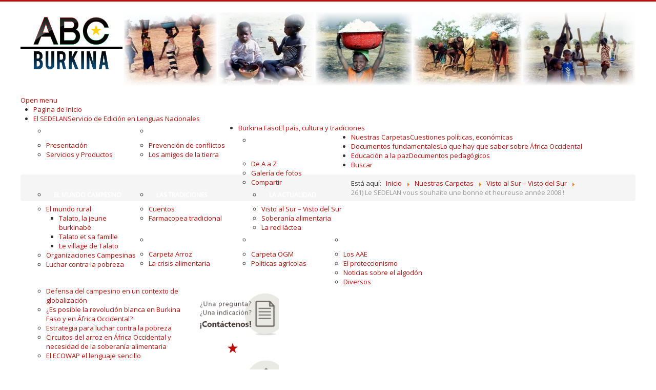

--- FILE ---
content_type: text/html; charset=utf-8
request_url: http://abcburkina.net/es/nuestras-carpetas/visto-al-sur-visto-del-sur/544-261-le-sedelan-vous-souhaite-une-bonne-et-heureuse-annee-2008
body_size: 10491
content:
<!DOCTYPE html>
<html xmlns="http://www.w3.org/1999/xhtml" xml:lang="es-es" lang="es-es" dir="ltr">
<head>
	<meta name="viewport" content="width=device-width, initial-scale=1.0" />
	<base href="http://abcburkina.net/es/nuestras-carpetas/visto-al-sur-visto-del-sur/544-261-le-sedelan-vous-souhaite-une-bonne-et-heureuse-annee-2008" />
	<meta http-equiv="content-type" content="text/html; charset=utf-8" />
	<meta name="keywords" content="Burkina, Faso, mondialisation, riz, lait, coton, sedelan, souveraineté alimentaire," />
	<meta name="author" content="Maurice Oudet" />
	<meta name="description" content="Découvrez le Burkina et nos dossiers sur les effets de la mondialisation sur ce pays (entre autres: riz, coton, lait). Découvrez aussi les services offerts par le SEDELAN." />
	<meta name="generator" content="Joomla! - Open Source Content Management - Version 3.10.11" />
	<title>abcBurkina - 261) Le SEDELAN vous souhaite une bonne et heureuse année 2008 !</title>
	<link href="/templates/abcburkina-j3/favicon.ico" rel="shortcut icon" type="image/vnd.microsoft.icon" />
	<link href="/templates/abcburkina-j3/css/template.css" rel="stylesheet" type="text/css" />
	<link href="/templates/abcburkina-j3/css/custom.css" rel="stylesheet" type="text/css" />
	<link href="/media/system/css/modal.css?50d3af8ec1fcf07da4d90dd7b1c1d628" rel="stylesheet" type="text/css" />
	<link href="/media/mod_falang/css/template.css" rel="stylesheet" type="text/css" />
	<link href="http://abcburkina.net/media/com_acymailing/css/module_default.css?v=1668764824" rel="stylesheet" type="text/css" />
	<link href="/modules/mod_maximenuck/themes/custom/css/maximenuck_maximenuck132.css" rel="stylesheet" type="text/css" />
	<script type="application/json" class="joomla-script-options new">{"csrf.token":"d673d44e0800511863a84511a837fea8","system.paths":{"root":"","base":""}}</script>
	<script src="/media/jui/js/jquery.min.js?50d3af8ec1fcf07da4d90dd7b1c1d628" type="text/javascript"></script>
	<script src="/media/jui/js/jquery-noconflict.js?50d3af8ec1fcf07da4d90dd7b1c1d628" type="text/javascript"></script>
	<script src="/media/jui/js/jquery-migrate.min.js?50d3af8ec1fcf07da4d90dd7b1c1d628" type="text/javascript"></script>
	<script src="/media/jui/js/bootstrap.min.js?50d3af8ec1fcf07da4d90dd7b1c1d628" type="text/javascript"></script>
	<script src="/media/system/js/caption.js?50d3af8ec1fcf07da4d90dd7b1c1d628" type="text/javascript"></script>
	<script src="/templates/abcburkina-j3/js/template.js" type="text/javascript"></script>
	<script src="/media/system/js/mootools-core.js?50d3af8ec1fcf07da4d90dd7b1c1d628" type="text/javascript"></script>
	<script src="/media/system/js/core.js?50d3af8ec1fcf07da4d90dd7b1c1d628" type="text/javascript"></script>
	<script src="/media/system/js/mootools-more.js?50d3af8ec1fcf07da4d90dd7b1c1d628" type="text/javascript"></script>
	<script src="/media/system/js/modal.js?50d3af8ec1fcf07da4d90dd7b1c1d628" type="text/javascript"></script>
	<script src="http://abcburkina.net/media/com_acymailing/js/acymailing_module.js?v=5104" type="text/javascript" async="async"></script>
	<script src="/modules/mod_maximenuck/assets/maximenuck.min.js" type="text/javascript"></script>
	<script type="text/javascript">
jQuery(function($){ initTooltips(); $("body").on("subform-row-add", initTooltips); function initTooltips (event, container) { container = container || document;$(container).find(".hasTooltip").tooltip({"html": true,"container": "body"});} });jQuery(window).on('load',  function() {
				new JCaption('img.caption');
			});
		jQuery(function($) {
			SqueezeBox.initialize({});
			initSqueezeBox();
			$(document).on('subform-row-add', initSqueezeBox);

			function initSqueezeBox(event, container)
			{
				SqueezeBox.assign($(container || document).find('a.modal').get(), {
					parse: 'rel'
				});
			}
		});

		window.jModalClose = function () {
			SqueezeBox.close();
		};

		// Add extra modal close functionality for tinyMCE-based editors
		document.onreadystatechange = function () {
			if (document.readyState == 'interactive' && typeof tinyMCE != 'undefined' && tinyMCE)
			{
				if (typeof window.jModalClose_no_tinyMCE === 'undefined')
				{
					window.jModalClose_no_tinyMCE = typeof(jModalClose) == 'function'  ?  jModalClose  :  false;

					jModalClose = function () {
						if (window.jModalClose_no_tinyMCE) window.jModalClose_no_tinyMCE.apply(this, arguments);
						tinyMCE.activeEditor.windowManager.close();
					};
				}

				if (typeof window.SqueezeBoxClose_no_tinyMCE === 'undefined')
				{
					if (typeof(SqueezeBox) == 'undefined')  SqueezeBox = {};
					window.SqueezeBoxClose_no_tinyMCE = typeof(SqueezeBox.close) == 'function'  ?  SqueezeBox.close  :  false;

					SqueezeBox.close = function () {
						if (window.SqueezeBoxClose_no_tinyMCE)  window.SqueezeBoxClose_no_tinyMCE.apply(this, arguments);
						tinyMCE.activeEditor.windowManager.close();
					};
				}
			}
		};
			if(typeof acymailingModule == 'undefined'){
				var acymailingModule = [];
			}
			
			acymailingModule['emailRegex'] = /^[a-z0-9!#$%&\'*+\/=?^_`{|}~-]+(?:\.[a-z0-9!#$%&\'*+\/=?^_`{|}~-]+)*\@([a-z0-9-]+\.)+[a-z0-9]{2,10}$/i;

			acymailingModule['NAMECAPTION'] = 'Nombre';
			acymailingModule['NAME_MISSING'] = 'Escriba su nombre.';
			acymailingModule['EMAILCAPTION'] = 'Dirección electrónica';
			acymailingModule['VALID_EMAIL'] = 'Escriba su dirección electrónica.';
			acymailingModule['ACCEPT_TERMS'] = 'Para poder suscribirse, es necesario que haya leído y acepte los Términos y Condiciones';
			acymailingModule['CAPTCHA_MISSING'] = 'Por favor ingrese el código de seguridad de la imagen';
			acymailingModule['NO_LIST_SELECTED'] = 'Por favor seleccione la lista a la que desea suscribirse';
		document.addEventListener("DOMContentLoaded", function(){
				var acytogglemodule = document.getElementById('acymailing_togglemodule_formAcymailing65871');
				var module = document.getElementById('acymailing_fulldiv_formAcymailing65871');
				module.style.display = 'none';

				acytogglemodule.addEventListener('click', function(){
					module.style.display = '';
					if(acytogglemodule.className.indexOf('acyactive') > -1){
						acytogglemodule.className = 'acymailing_togglemodule';
						module.className = 'slide_close';
					}else{
						acytogglemodule.className = 'acymailing_togglemodule acyactive';
						module.className = 'slide_open';
					}
					
					return false;
				});
			});
		
acymailingModule['excludeValuesformAcymailing65871'] = [];
acymailingModule['excludeValuesformAcymailing65871']['name'] = 'Nombre';
acymailingModule['excludeValuesformAcymailing65871']['email'] = 'Dirección electrónica';
jQuery(document).ready(function(){new Maximenuck('#maximenuck132', {fxtransition : 'linear',dureeIn : 0,dureeOut : 500,menuID : 'maximenuck132',testoverflow : '0',orientation : 'horizontal',behavior : 'mouseover',opentype : 'open',fxdirection : 'normal',directionoffset1 : '30',directionoffset2 : '30',showactivesubitems : '0',ismobile : 0,menuposition : '0',effecttype : 'dropdown',topfixedeffect : '1',topfixedoffset : '',clickclose : '0',closeclickoutside : '0',fxduration : 500});});
	</script>
	<link rel="alternate" href="http://abcburkina.net/en/in-depth-publications/view-of-the-south-view-from-the-south/544-261-le-sedelan-vous-souhaite-une-bonne-et-heureuse-annee-2008" hreflang="en" />
	<link rel="alternate" href="http://abcburkina.net/fr/nos-dossiers/vu-au-sud-vu-du-sud/544-261-le-sedelan-vous-souhaite-une-bonne-et-heureuse-annee-2008" hreflang="fr" />
	<link rel="alternate" href="http://abcburkina.net/fr/nos-dossiers/vu-au-sud-vu-du-sud/544-261-le-sedelan-vous-souhaite-une-bonne-et-heureuse-annee-2008"  hreflang="x-default" />
	<link rel="alternate" href="http://abcburkina.net/es/nuestras-carpetas/visto-al-sur-visto-del-sur/544-261-le-sedelan-vous-souhaite-une-bonne-et-heureuse-annee-2008" hreflang="es" />

				<link href='//fonts.googleapis.com/css?family=Open+Sans' rel='stylesheet' type='text/css' />
		<style type="text/css">
			h1,h2,h3,h4,h5,h6,.site-title{
				font-family: 'Open Sans', sans-serif;
			}
		</style>
				<style type="text/css">
		body.site
		{
			border-top: 3px solid #bb0e0b;
			background-color: #f4f6f7		}
		a
		{
			color: #bb0e0b;
		}
		.navbar-inner, .nav-list > .active > a, .nav-list > .active > a:hover, .dropdown-menu li > a:hover, .dropdown-menu .active > a, .dropdown-menu .active > a:hover, .nav-pills > .active > a, .nav-pills > .active > a:hover,
		.btn-primary
		{
			background: #bb0e0b;
		}
		.navbar-inner
		{
			-moz-box-shadow: 0 1px 3px rgba(0, 0, 0, .25), inset 0 -1px 0 rgba(0, 0, 0, .1), inset 0 30px 10px rgba(0, 0, 0, .2);
			-webkit-box-shadow: 0 1px 3px rgba(0, 0, 0, .25), inset 0 -1px 0 rgba(0, 0, 0, .1), inset 0 30px 10px rgba(0, 0, 0, .2);
			box-shadow: 0 1px 3px rgba(0, 0, 0, .25), inset 0 -1px 0 rgba(0, 0, 0, .1), inset 0 30px 10px rgba(0, 0, 0, .2);
		}
	</style>
		<!--[if lt IE 9]>
		<script src="/media/jui/js/html5.js"></script>
	<![endif]-->



<script>
  (function(i,s,o,g,r,a,m){i['GoogleAnalyticsObject']=r;i[r]=i[r]||function(){
  (i[r].q=i[r].q||[]).push(arguments)},i[r].l=1*new Date();a=s.createElement(o),
  m=s.getElementsByTagName(o)[0];a.async=1;a.src=g;m.parentNode.insertBefore(a,m)
  })(window,document,'script','//www.google-analytics.com/analytics.js','ga');

  ga('create', 'UA-60148291-1', 'auto');
  ga('send', 'pageview');

</script>
<!-- Universal Google Analytics Plugin by PB Web Development -->


</head>

<body class="site com_content view-article no-layout no-task itemid-45 fluid">

	<!-- Body -->
	<div class="body">
		<div class="container-fluid">
			<!-- Header -->
			<header class="header" role="banner">
				<div class="header-inner clearfix">
					<a class="brand pull-left" href="/">
						<img src="http://abcburkina.net/images/ABC_Burkina_small_small.png" alt="abcBurkina" />											</a>
					<div class="header-search pull-right">
						

<div class="custom"  >
	<p><img src="/images/menus/banniere.jpg" alt="abc_banniere" width="1000" height="144" style="display: block; margin-left: auto; margin-right: auto;" /></p></div>

					</div>
				</div>
			</header>
								<div class="moduletable">
						<!-- debut Maximenu CK -->
	<div class="maximenuckh ltr" id="maximenuck132" style="z-index:10;">
			<label for="maximenuck132-maximenumobiletogglerck" class="maximenumobiletogglericonck" style="display:none;">&#x2261;</label><a href="#" class="maximenuck-toggler-anchor" aria-label="Open menu" >Open menu</a><input id="maximenuck132-maximenumobiletogglerck" class="maximenumobiletogglerck" type="checkbox" style="display:none;"/>			<ul class=" maximenuck">
				<li data-level="1" class="maximenuck item17 first level1 " style="z-index : 12000;" ><a  data-hover="Pagina de Inicio" class="maximenuck " href="/es/"><span class="titreck"  data-hover="Pagina de Inicio"><span class="titreck-text"><span class="titreck-title">Pagina de Inicio</span></span></span></a>
		</li><li data-level="1" class="maximenuck item92 parent level1 " style="z-index : 11999;" ><a  data-hover="El SEDELAN" class="maximenuck " href="#"><span class="titreck"  data-hover="El SEDELAN"><span class="titreck-text"><span class="titreck-title">El SEDELAN</span><span class="descck">Servicio de Edición en Lenguas Nacionales</span></span></span></a>
	<div class="floatck" style=""><div class="maxidrop-main" style="width:400px;"><div class="maximenuck2 first "  style="width:200px;float:left;">
	<ul class="maximenuck2"><li data-level="2" class="maximenuck headingck item275 first level2 " style="z-index : 11998;" ><span  data-hover="En Kudugu" class="nav-header "><span class="titreck"  data-hover="En Kudugu"><span class="titreck-text"><span class="titreck-title">En Kudugu</span></span></span></span>
		</li><li data-level="2" class="maximenuck item90 level2 " style="z-index : 11997;" ><a  data-hover="Presentación" class="maximenuck " href="/es/el-sedelan/presentacion"><span class="titreck"  data-hover="Presentación"><span class="titreck-text"><span class="titreck-title">Presentación</span></span></span></a>
		</li><li data-level="2" class="maximenuck item48 level2 " style="z-index : 11996;" ><a  data-hover="Servicios y Productos" class="maximenuck " href="/es/el-sedelan/servicios-y-productos"><span class="titreck"  data-hover="Servicios y Productos"><span class="titreck-text"><span class="titreck-title">Servicios y Productos</span></span></span></a>
		</li></ul></div><div class="maximenuck2"  style="width:200px;float:left;"><ul class="maximenuck2"><li data-level="2" class="maximenuck headingck item276 level2 " style="z-index : 11995;" ><span  data-hover="Publicaciones" class="nav-header "><span class="titreck"  data-hover="Publicaciones"><span class="titreck-text"><span class="titreck-title">Publicaciones</span></span></span></span>
		</li><li data-level="2" class="maximenuck item87 level2 " style="z-index : 11994;" ><a  data-hover="Prevención de conflictos" class="maximenuck " href="/es/el-sedelan/prevencion-de-conflictos"><span class="titreck"  data-hover="Prevención de conflictos"><span class="titreck-text"><span class="titreck-title">Prevención de conflictos</span></span></span></a>
		</li><li data-level="2" class="maximenuck item68 last level2 " style="z-index : 11993;" ><a  data-hover="Los amigos de la tierra" class="maximenuck " href="/es/el-sedelan/los-amigos-de-la-tierra"><span class="titreck"  data-hover="Los amigos de la tierra"><span class="titreck-text"><span class="titreck-title">Los amigos de la tierra</span></span></span></a>
	</li>
	</ul>
	</div></div></div>
	</li><li data-level="1" class="maximenuck item93 parent level1 " style="z-index : 11992;" ><a  data-hover="Burkina Faso" class="maximenuck " href="#"><span class="titreck"  data-hover="Burkina Faso"><span class="titreck-text"><span class="titreck-title">Burkina Faso</span><span class="descck">El país, cultura y tradiciones</span></span></span></a>
	<div class="floatck" style=""><div class="maxidrop-main" style="width:640px;"><div class="maximenuck2 first "  style="width:220px;float:left;">
	<ul class="maximenuck2"><li data-level="2" class="maximenuck headingck item278 first level2 " style="z-index : 11991;" ><span  data-hover="El país de los hombres íntegros" class="nav-header "><span class="titreck"  data-hover="El país de los hombres íntegros"><span class="titreck-text"><span class="titreck-title">El país de los hombres íntegros</span></span></span></span>
		</li><li data-level="2" class="maximenuck item51 level2 " style="z-index : 11990;" ><a  data-hover="De A a Z" class="maximenuck " href="/es/burkina-faso/de-a-a-z"><span class="titreck"  data-hover="De A a Z"><span class="titreck-text"><span class="titreck-title">De A a Z</span></span></span></a>
		</li><li data-level="2" class="maximenuck item55 level2 " style="z-index : 11989;" ><a  data-hover="Galería de fotos" class="maximenuck " href="/es/burkina-faso/galeria-de-fotos"><span class="titreck"  data-hover="Galería de fotos"><span class="titreck-text"><span class="titreck-title">Galería de fotos</span></span></span></a>
		</li><li data-level="2" class="maximenuck item324 level2 " style="z-index : 11988;" ><a  data-hover="Compartir" class="maximenuck " href="/es/burkina-faso/compartir"><span class="titreck"  data-hover="Compartir"><span class="titreck-text"><span class="titreck-title">Compartir</span></span></span></a>
		</li></ul></div><div class="maximenuck2"  style="width:200px;float:left;"><ul class="maximenuck2"><li data-level="2" class="maximenuck headingck item279 level2 " style="z-index : 11987;" ><span  data-hover="El mundo campesino" class="nav-header "><span class="titreck"  data-hover="El mundo campesino"><span class="titreck-text"><span class="titreck-title">El mundo campesino</span></span></span></span>
		</li><li data-level="2" class="maximenuck item65 parent level2 " style="z-index : 11986;" ><a  data-hover="El mundo rural" class="maximenuck " href="/es/burkina-faso/el-mundo-rural"><span class="titreck"  data-hover="El mundo rural"><span class="titreck-text"><span class="titreck-title">El mundo rural</span></span></span></a>
	<div class="floatck" style=""><div class="maxidrop-main" style=""><div class="maximenuck2 first " >
	<ul class="maximenuck2"><li data-level="3" class="maximenuck item325 first level3 " style="z-index : 11985;" ><a  data-hover="Talato, la jeune burkinabè" class="maximenuck " href="/es/le-burkina-faso/le-monde-rural/talato-la-jeune-burkinabe"><span class="titreck"  data-hover="Talato, la jeune burkinabè"><span class="titreck-text"><span class="titreck-title">Talato, la jeune burkinabè</span></span></span></a>
		</li><li data-level="3" class="maximenuck item326 level3 " style="z-index : 11984;" ><a  data-hover="Talato et sa famille" class="maximenuck " href="/es/le-burkina-faso/le-monde-rural/talato-et-sa-famille"><span class="titreck"  data-hover="Talato et sa famille"><span class="titreck-text"><span class="titreck-title">Talato et sa famille</span></span></span></a>
		</li><li data-level="3" class="maximenuck item327 last level3 " style="z-index : 11983;" ><a  data-hover="Le village de Talato" class="maximenuck " href="/es/le-burkina-faso/le-monde-rural/le-village-de-talato"><span class="titreck"  data-hover="Le village de Talato"><span class="titreck-text"><span class="titreck-title">Le village de Talato</span></span></span></a>
	</li>
	</ul>
	</div></div></div>
	</li><li data-level="2" class="maximenuck item71 level2 " style="z-index : 11982;" ><a  data-hover="Organizaciones Campesinas" class="maximenuck " href="/es/burkina-faso/organizaciones-campesinas"><span class="titreck"  data-hover="Organizaciones Campesinas"><span class="titreck-text"><span class="titreck-title">Organizaciones Campesinas</span></span></span></a>
		</li><li data-level="2" class="maximenuck item328 level2 " style="z-index : 11981;" ><a  data-hover="Luchar contra la pobreza" class="maximenuck " href="/es/burkina-faso/luchar-contra-la-pobreza"><span class="titreck"  data-hover="Luchar contra la pobreza"><span class="titreck-text"><span class="titreck-title">Luchar contra la pobreza</span></span></span></a>
		</li></ul></div><div class="maximenuck2"  style="width:220px;float:left;"><ul class="maximenuck2"><li data-level="2" class="maximenuck headingck item277 level2 " style="z-index : 11980;" ><span  data-hover="Las tradiciones" class="nav-header "><span class="titreck"  data-hover="Las tradiciones"><span class="titreck-text"><span class="titreck-title">Las tradiciones</span></span></span></span>
		</li><li data-level="2" class="maximenuck item49 level2 " style="z-index : 11979;" ><a  data-hover="Cuentos" class="maximenuck " href="/es/burkina-faso/cuentos"><span class="titreck"  data-hover="Cuentos"><span class="titreck-text"><span class="titreck-title">Cuentos</span></span></span></a>
		</li><li data-level="2" class="maximenuck item104 last level2 " style="z-index : 11978;" ><a  data-hover="Farmacopea tradicional" class="maximenuck " href="/es/burkina-faso/farmacopea-tradicional"><span class="titreck"  data-hover="Farmacopea tradicional"><span class="titreck-text"><span class="titreck-title">Farmacopea tradicional</span></span></span></a>
	</li>
	</ul>
	</div></div></div>
	</li><li data-level="1" class="maximenuck item95 active parent level1 " style="z-index : 11977;" ><a  data-hover="Nuestras Carpetas" class="maximenuck " href="/es/nuestras-carpetas"><span class="titreck"  data-hover="Nuestras Carpetas"><span class="titreck-text"><span class="titreck-title">Nuestras Carpetas</span><span class="descck">Cuestiones políticas, económicas</span></span></span></a>
	<div class="floatck" style=""><div class="maxidrop-main" style="width:760px;"><div class="maximenuck2 first "  style="width:200px;float:left;">
	<ul class="maximenuck2"><li data-level="2" class="maximenuck headingck item280 first level2 " style="z-index : 11976;" ><span  data-hover="La actualidad" class="nav-header "><span class="titreck"  data-hover="La actualidad"><span class="titreck-text"><span class="titreck-title">La actualidad</span></span></span></span>
		</li><li data-level="2" class="maximenuck item45 current active level2 " style="z-index : 11975;" ><a  data-hover="Visto al Sur – Visto del Sur" class="maximenuck " href="/es/nuestras-carpetas/visto-al-sur-visto-del-sur"><span class="titreck"  data-hover="Visto al Sur – Visto del Sur"><span class="titreck-text"><span class="titreck-title">Visto al Sur – Visto del Sur</span></span></span></a>
		</li><li data-level="2" class="maximenuck item81 level2 " style="z-index : 11974;" ><a  data-hover="Soberanía alimentaria" class="maximenuck " href="/es/nuestras-carpetas/soberania-alimentaria"><span class="titreck"  data-hover="Soberanía alimentaria"><span class="titreck-text"><span class="titreck-title">Soberanía alimentaria</span></span></span></a>
		</li><li data-level="2" class="maximenuck item46 level2 " style="z-index : 11973;" ><a  data-hover="La red láctea" class="maximenuck " href="/es/nuestras-carpetas/la-red-lactea"><span class="titreck"  data-hover="La red láctea"><span class="titreck-text"><span class="titreck-title">La red láctea</span></span></span></a>
		</li></ul></div><div class="maximenuck2"  style="width:200px;float:left;"><ul class="maximenuck2"><li data-level="2" class="maximenuck headingck item260 level2 " style="z-index : 11972;" ><span  data-hover="Alimentación" class="nav-header "><span class="titreck"  data-hover="Alimentación"><span class="titreck-text"><span class="titreck-title">Alimentación</span></span></span></span>
		</li><li data-level="2" class="maximenuck item79 level2 " style="z-index : 11971;" ><a  data-hover="Carpeta Arroz" class="maximenuck " href="/es/nuestras-carpetas/carpeta-arroz"><span class="titreck"  data-hover="Carpeta Arroz"><span class="titreck-text"><span class="titreck-title">Carpeta Arroz</span></span></span></a>
		</li><li data-level="2" class="maximenuck item80 level2 " style="z-index : 11970;" ><a  data-hover="La crisis alimentaria" class="maximenuck " href="/es/nuestras-carpetas/la-crisis-alimentaria"><span class="titreck"  data-hover="La crisis alimentaria"><span class="titreck-text"><span class="titreck-title">La crisis alimentaria</span></span></span></a>
		</li></ul></div><div class="maximenuck2"  style="width:180px;float:left;"><ul class="maximenuck2"><li data-level="2" class="maximenuck headingck item281 level2 " style="z-index : 11969;" ><span  data-hover="Agricultura" class="nav-header "><span class="titreck"  data-hover="Agricultura"><span class="titreck-text"><span class="titreck-title">Agricultura</span></span></span></span>
		</li><li data-level="2" class="maximenuck item64 level2 " style="z-index : 11968;" ><a  data-hover="Carpeta OGM" class="maximenuck " href="/es/nuestras-carpetas/carpeta-ogm"><span class="titreck"  data-hover="Carpeta OGM"><span class="titreck-text"><span class="titreck-title">Carpeta OGM</span></span></span></a>
		</li><li data-level="2" class="maximenuck item73 level2 " style="z-index : 11967;" ><a  data-hover="Políticas agrícolas" class="maximenuck " href="/es/nuestras-carpetas/politicas-agricolas"><span class="titreck"  data-hover="Políticas agrícolas"><span class="titreck-text"><span class="titreck-title">Políticas agrícolas</span></span></span></a>
		</li></ul></div><div class="maximenuck2"  style="width:180px;float:left;"><ul class="maximenuck2"><li data-level="2" class="maximenuck headingck item282 level2 " style="z-index : 11966;" ><span  data-hover="Economía" class="nav-header "><span class="titreck"  data-hover="Economía"><span class="titreck-text"><span class="titreck-title">Economía</span></span></span></span>
		</li><li data-level="2" class="maximenuck item77 level2 " style="z-index : 11965;" ><a  data-hover="Los AAE" class="maximenuck " href="/es/nuestras-carpetas/los-aae"><span class="titreck"  data-hover="Los AAE"><span class="titreck-text"><span class="titreck-title">Los AAE</span></span></span></a>
		</li><li data-level="2" class="maximenuck item110 level2 " style="z-index : 11964;" ><a  data-hover="El proteccionismo" class="maximenuck " href="/es/nuestras-carpetas/el-proteccionismo"><span class="titreck"  data-hover="El proteccionismo"><span class="titreck-text"><span class="titreck-title">El proteccionismo</span></span></span></a>
		</li><li data-level="2" class="maximenuck item78 level2 " style="z-index : 11963;" ><a  data-hover="Noticias sobre el algodón" class="maximenuck " href="/es/nuestras-carpetas/noticias-sobre-el-algodon"><span class="titreck"  data-hover="Noticias sobre el algodón"><span class="titreck-text"><span class="titreck-title">Noticias sobre el algodón</span></span></span></a>
		</li><li data-level="2" class="maximenuck item111 last level2 " style="z-index : 11962;" ><a  data-hover="Diversos" class="maximenuck " href="/es/nuestras-carpetas/diversos"><span class="titreck"  data-hover="Diversos"><span class="titreck-text"><span class="titreck-title">Diversos</span></span></span></a>
	</li>
	</ul>
	</div></div></div>
	</li><li data-level="1" class="maximenuck item94 parent level1 " style="z-index : 11961;" ><a  data-hover="Documentos fundamentales" class="maximenuck " href="#"><span class="titreck"  data-hover="Documentos fundamentales"><span class="titreck-text"><span class="titreck-title">Documentos fundamentales</span><span class="descck">Lo que hay que saber sobre África Occidental</span></span></span></a>
	<div class="floatck" style=""><div class="maxidrop-main" style="width:300px;"><div class="maximenuck2 first "  style="width:300px;float:left;">
	<ul class="maximenuck2"><li data-level="2" class="maximenuck item86 first level2 " style="z-index : 11960;" ><a  data-hover="Defensa del campesino en un contexto de globalización" class="maximenuck " href="/es/documentos-fundamentales/defensa-del-campesino-en-un-contexto-de-globalizacion"><span class="titreck"  data-hover="Defensa del campesino en un contexto de globalización"><span class="titreck-text"><span class="titreck-title">Defensa del campesino en un contexto de globalización</span></span></span></a>
		</li><li data-level="2" class="maximenuck item82 level2 " style="z-index : 11959;" ><a  data-hover="¿Es posible la revolución blanca en Burkina Faso y en África Occidental?" class="maximenuck " href="/es/documentos-fundamentales/es-posible-la-revolucion-blanca-en-burkina-faso-y-en-africa-occidental"><span class="titreck"  data-hover="¿Es posible la revolución blanca en Burkina Faso y en África Occidental?"><span class="titreck-text"><span class="titreck-title">¿Es posible la revolución blanca en Burkina Faso y en África Occidental?</span></span></span></a>
		</li><li data-level="2" class="maximenuck item83 level2 " style="z-index : 11958;" ><a  data-hover="Estrategia para luchar contra la pobreza" class="maximenuck " href="/es/documentos-fundamentales/estrategia-para-luchar-contra-la-pobreza"><span class="titreck"  data-hover="Estrategia para luchar contra la pobreza"><span class="titreck-text"><span class="titreck-title">Estrategia para luchar contra la pobreza</span></span></span></a>
		</li><li data-level="2" class="maximenuck item84 level2 " style="z-index : 11957;" ><a  data-hover="Circuitos del arroz en África Occidental y necesidad de la soberanía alimentaria" class="maximenuck " href="/es/documentos-fundamentales/circuitos-del-arroz-en-africa-occidental-y-necesidad-de-la-soberania-alimentaria"><span class="titreck"  data-hover="Circuitos del arroz en África Occidental y necesidad de la soberanía alimentaria"><span class="titreck-text"><span class="titreck-title">Circuitos del arroz en África Occidental y necesidad de la soberanía alimentaria</span></span></span></a>
		</li><li data-level="2" class="maximenuck item85 last level2 " style="z-index : 11956;" ><a  data-hover="El ECOWAP el lenguaje sencillo" class="maximenuck " href="/es/documentos-fundamentales/el-ecowap-el-lenguaje-sencillo"><span class="titreck"  data-hover="El ECOWAP el lenguaje sencillo"><span class="titreck-text"><span class="titreck-title">El ECOWAP el lenguaje sencillo</span></span></span></a>
	</li>
	</ul>
	</div></div></div>
	</li><li data-level="1" class="maximenuck item112 level1 " style="z-index : 11955;" ><a  data-hover="Educación a la paz" class="maximenuck " href="/es/educacion-a-la-paz"><span class="titreck"  data-hover="Educación a la paz"><span class="titreck-text"><span class="titreck-title">Educación a la paz</span><span class="descck">Documentos pedagógicos</span></span></span></a>
		</li><li data-level="1" class="maximenuck item89 last level1 " style="z-index : 11954;" ><a  data-hover="Buscar" class="maximenuck " href="/es/buscar"><span class="titreck"  data-hover="Buscar"><span class="titreck-text"><span class="titreck-title">Buscar</span></span></span></a></li>            </ul>
    </div>
    <!-- fin maximenuCK -->
		</div>
			<div class="moduletable">
						<div aria-label="Fil d&#039;ariane" role="navigation">
	<ul itemscope itemtype="https://schema.org/BreadcrumbList" class="breadcrumb">
					<li>
				Está aquí: &#160;
			</li>
		
						<li itemprop="itemListElement" itemscope itemtype="https://schema.org/ListItem">
											<a itemprop="item" href="/es/" class="pathway"><span itemprop="name">Inicio</span></a>
					
											<span class="divider">
							<img src="/media/system/images/arrow.png" alt="" />						</span>
										<meta itemprop="position" content="1">
				</li>
							<li itemprop="itemListElement" itemscope itemtype="https://schema.org/ListItem">
											<a itemprop="item" href="/es/nuestras-carpetas" class="pathway"><span itemprop="name">Nuestras Carpetas</span></a>
					
											<span class="divider">
							<img src="/media/system/images/arrow.png" alt="" />						</span>
										<meta itemprop="position" content="2">
				</li>
							<li itemprop="itemListElement" itemscope itemtype="https://schema.org/ListItem">
											<a itemprop="item" href="/es/nuestras-carpetas/visto-al-sur-visto-del-sur" class="pathway"><span itemprop="name">Visto al Sur – Visto del Sur</span></a>
					
											<span class="divider">
							<img src="/media/system/images/arrow.png" alt="" />						</span>
										<meta itemprop="position" content="3">
				</li>
							<li itemprop="itemListElement" itemscope itemtype="https://schema.org/ListItem" class="active">
					<span itemprop="name">
						261) Le SEDELAN vous souhaite une bonne et heureuse année 2008 !					</span>
					<meta itemprop="position" content="4">
				</li>
				</ul>
</div>
		</div>
	
			<div class="row-fluid">
									<!-- Begin Sidebar -->
					<div id="sidebar" class="span2">
						<div class="sidebar-nav">
									<div class="moduletable mod-contact">
						

<div class="custom mod-contact"  >
	<p><a href="/en/contactenos" title="¡Contáctenos!"><img src="/images/menus_ES/mod-contact_ES.png" alt="¡Contáctenos!" width="380" height="190" style="display: block; margin-left: auto; margin-right: auto;" /></a></p></div>
		</div>
			<div class="moduletable">
						

<div class="custom"  >
	<p><img style="display: block; margin-left: auto; margin-right: auto;" src="/images/menus/etoile_rouge.png" alt="" /></p></div>
		</div>
			<div class="moduletable">
						<div class="acymailing_module" id="acymailing_module_formAcymailing65871">
		<div class="acymailing_mootoolsbutton" id="acymailing_toggle_formAcymailing65871" >
			<p><a class="acymailing_togglemodule" id="acymailing_togglemodule_formAcymailing65871" href="#subscribe"><img src="/images/menus_ES/mod-newsletter_ES.png" border="0" /></a></p>
		<div class="acymailing_fulldiv" id="acymailing_fulldiv_formAcymailing65871"  >
		<form id="formAcymailing65871" action="/es/nuestras-carpetas/visto-al-sur-visto-del-sur" onsubmit="return submitacymailingform('optin','formAcymailing65871')" method="post" name="formAcymailing65871"  >
		<div class="acymailing_module_form" >
						<table class="acymailing_form">
				<tr>
												<td class="acyfield_name acy_requiredField">
								<input id="user_name_formAcymailing65871"  onfocus="if(this.value == 'Nombre') this.value = '';" onblur="if(this.value=='') this.value='Nombre';" class="inputbox" type="text" name="user[name]" style="width:80%" value="Nombre" title="Nombre"/>
							</td> </tr><tr>							<td class="acyfield_email acy_requiredField">
								<input id="user_email_formAcymailing65871"  onfocus="if(this.value == 'Dirección electrónica') this.value = '';" onblur="if(this.value=='') this.value='Dirección electrónica';" class="inputbox" type="text" name="user[email]" style="width:80%" value="Dirección electrónica" title="Dirección electrónica"/>
							</td> </tr><tr>
					
					<td  class="acysubbuttons">
												<input class="button subbutton btn btn-primary" type="submit" value="Suscribirse" name="Submit" onclick="try{ return submitacymailingform('optin','formAcymailing65871'); }catch(err){alert('The form could not be submitted '+err);return false;}"/>
											</td>
				</tr>
			</table>
						<input type="hidden" name="ajax" value="0" />
			<input type="hidden" name="acy_source" value="module_119" />
			<input type="hidden" name="ctrl" value="sub"/>
			<input type="hidden" name="task" value="notask"/>
			<input type="hidden" name="redirect" value="http%3A%2F%2Fabcburkina.net%2Fes%2Fnuestras-carpetas%2Fvisto-al-sur-visto-del-sur%2F544-261-le-sedelan-vous-souhaite-une-bonne-et-heureuse-annee-2008"/>
			<input type="hidden" name="redirectunsub" value="http%3A%2F%2Fabcburkina.net%2Fes%2Fnuestras-carpetas%2Fvisto-al-sur-visto-del-sur%2F544-261-le-sedelan-vous-souhaite-une-bonne-et-heureuse-annee-2008"/>
			<input type="hidden" name="option" value="com_acymailing"/>
						<input type="hidden" name="hiddenlists" value="1"/>
			<input type="hidden" name="acyformname" value="formAcymailing65871" />
									</div>
		</form>
	</div>
	 </div> </div>

		</div>
			<div class="moduletable">
						

<div class="custom"  >
	<p style="text-align: center;"><strong><img src="/images/menus/etoile_rouge.png" alt="" /> </strong></p></div>
		</div>
	
						</div>
					</div>
					<!-- End Sidebar -->
								<main id="content" role="main" class="span7">
					<!-- Begin Content -->
					
					<div id="system-message-container">
	</div>

					<div class="item-page" itemscope itemtype="https://schema.org/Article">
	<meta itemprop="inLanguage" content="es-ES" />
		<div class="page-header">
		<h1> Visto al Sur – Visto del Sur </h1>
	</div>
	
		
			<div class="page-header">
		<h2 itemprop="headline">
			261) Le SEDELAN vous souhaite une bonne et heureuse année 2008 !		</h2>
							</div>
							
<div class="icons">
	
					<div class="btn-group pull-right">
				<button class="btn dropdown-toggle" type="button" id="dropdownMenuButton-544" aria-label="Herramientas de usuario"
				data-toggle="dropdown" aria-haspopup="true" aria-expanded="false">
					<span class="icon-cog" aria-hidden="true"></span>
					<span class="caret" aria-hidden="true"></span>
				</button>
								<ul class="dropdown-menu" aria-labelledby="dropdownMenuButton-544">
											<li class="print-icon"> <a href="/es/nuestras-carpetas/visto-al-sur-visto-del-sur/544-261-le-sedelan-vous-souhaite-une-bonne-et-heureuse-annee-2008?tmpl=component&amp;print=1" title="Imprimir el artículo < 261) Le SEDELAN vous souhaite une bonne et heureuse année 2008 ! >" onclick="window.open(this.href,'win2','status=no,toolbar=no,scrollbars=yes,titlebar=no,menubar=no,resizable=yes,width=640,height=480,directories=no,location=no'); return false;" rel="nofollow">			<span class="icon-print" aria-hidden="true"></span>
		Imprimir	</a> </li>
																<li class="email-icon"> <a href="/es/component/mailto/?tmpl=component&amp;template=abcburkina-j3&amp;link=4184838a62285b775372a27e5dcff60d10709b3e" title="Enviar el enlace a un amigo" onclick="window.open(this.href,'win2','width=400,height=550,menubar=yes,resizable=yes'); return false;" rel="nofollow">			<span class="icon-envelope" aria-hidden="true"></span>
		Correo electrónico	</a> </li>
														</ul>
			</div>
		
	</div>
			
		
	
	
		
								<div itemprop="articleBody">
		<p><span class="grasrouge">Pensons à l'avenir de nos enfants !</span><strong><span style="color: #0000ff; font-size: large;"><span class="grasrouge"> Rendons la terre plus belle et le monde plus juste !</span><br /></span></strong></p>
 
<div>
<table style="width: 600px;" border="1" cellpadding="10">
<tbody>
<tr>
<td style="font-family: Times New Roman,Times,serif" colspan="2" width="572" bgcolor="#ffff00">
<p align="center"><strong><span style="color: #0000ff; font-size: large;">Pensons à l'avenir de nos enfants...</span></strong></p>
<p align="center"><strong><span style="color: #0000ff; font-size: large;">... rendons la terre plus belle et le monde plus juste !</span></strong></p>
</td>
</tr>
<tr>
<td colspan="2" width="572" bgcolor="#ffffff">
<p align="center"><strong><span style="color: #0000ff; font-size: medium;">Pour agrandir une         photo, il suffit de cliquer dessus.</span></strong></p>
</td>
</tr>
<tr>
<td width="122"><a href="/images/stories/th_semences/th_sem_5191_p.jpg"> </a> <a href="/images/stories/enfants/5542_enfants.jpg"><a class="modal" href="/images/stories/enfants/5542_enfants_p.jpg"><img src="/images/stories/enfants/5542_enfants_p.jpg" border="0" alt=" " width="297" height="236" /></a></a></td>
<td width="475"><a href="/images/stories/enfants/5819_enfants.jpg" target="_blank"><a class="modal" href="/images/stories/enfants/5819_enfants_p.jpg"><img src="/images/stories/enfants/5819_enfants_p.jpg" border="0" alt=" " width="300" height="236" /></a></a></td>
</tr>
<tr>
<td width="122"><a href="/images/stories/enfants/5797_enfants.jpg"><a class="modal" href="/images/stories/enfants/5797_enfants_p.jpg"><img src="/images/stories/enfants/5797_enfants_p.jpg" border="0" alt=" " width="300" height="400" /></a></a></td>
<td width="324"><a href="/images/stories/enfants/5768_enfants.jpg"><a class="modal" href="/images/stories/enfants/5768_enfants_p.jpg"><img src="/images/stories/enfants/5768_enfants_p.jpg" border="0" alt=" " width="300" height="400" /></a></a></td>
</tr>
<tr>
<td width="122"><a href="/images/stories/enfants/5760_enfants.jpg"><a class="modal" href="/images/stories/enfants/5760_enfants_p.jpg"><img src="/images/stories/enfants/5760_enfants_p.jpg" border="0" alt=" " width="300" height="400" /></a></a></td>
<td width="324"><a href="/images/stories/enfants/5038_enfants.jpg"><a class="modal" href="/images/stories/enfants/5038_enfants_p.jpg"><img src="/images/stories/enfants/5038_enfants_p.jpg" border="0" alt=" " width="300" height="412" /></a></a></td>
</tr>
<tr>
<td width="122"><span class="grasbleu"> Que ces enfants et leurs mamans, du Burkina Faso ou de la Thaïlande, vous transmettent nos meilleurs voeux pour la nouvelle année !</span><br /></td>
<td width="324"><span class="grasbleu"> Que leur joie de vivre nous fortifie et nous donne l'intelligence et la ténacité pour rendre le monde meilleur et la terre plus belle et plus accueillante !</span><br /></td>
</tr>
</tbody>
</table>
</div>	</div>

	
	<ul class="pager pagenav">
	<li class="previous">
		<a class="hasTooltip" title="260) Rencontre entre producteurs de riz thaïlandais et ouest-africains (2° partie)" aria-label="Artículo anterior: 260) Rencontre entre producteurs de riz thaïlandais et ouest-africains (2° partie)" href="/es/nuestras-carpetas/visto-al-sur-visto-del-sur/543-260-rencontre-entre-producteurs-de-riz-thailandais-et-ouest-africains-2eme-partie" rel="prev">
			<span class="icon-chevron-left" aria-hidden="true"></span> <span aria-hidden="true">Anterior</span>		</a>
	</li>
	<li class="next">
		<a class="hasTooltip" title="262) Afrique de l'Ouest et APE : le point sur l'Etat des négociations" aria-label="Artículo siguiente: 262) Afrique de l'Ouest et APE : le point sur l'Etat des négociations" href="/es/nuestras-carpetas/visto-al-sur-visto-del-sur/546-262-afrique-de-louest-et-ape-le-point-sur-letat-des-negociations" rel="next">
			<span aria-hidden="true">Siguiente</span> <span class="icon-chevron-right" aria-hidden="true"></span>		</a>
	</li>
</ul>
							</div>
<div><a title="Faboba : Cr&eacute;ation de composantJoomla" style="font-size: 8px;; visibility: visible;display:inline;" href="http://www.faboba.com" target="_blank">FaLang translation system by Faboba</a></div>
					
					<!-- End Content -->
				</main>
									<div id="aside" class="span3">
						<!-- Begin Right Sidebar -->
								<div class="moduletable">
						

<div class="custom"  >
	<p><img src="/images/menus/etoile_rouge.png" alt="" style="display: block; margin-left: auto; margin-right: auto;" /></p></div>
		</div>
			<div class="moduletable">
						

<div class="custom"  >
	<table>
<tbody style="widht: auto; height: auto;">
<tr>
<td>
<p><a class="modal" href="/images/menus/mod-falang_h95.png"><img src="/images/menus/mod-falang_h95.png" alt="" /></a></p>
</td>
<td style="text-align: center;">		<div class="moduletable falang">
						


<div class="mod-languages falang ">

    


<ul class="lang-block">
    
        
        <!-- >>> [FREE] >>> -->
                    <li class="" dir="ltr">
                                    <a href="/en/in-depth-publications/view-of-the-south-view-from-the-south/544-261-le-sedelan-vous-souhaite-une-bonne-et-heureuse-annee-2008">
                                                    <a class="modal" href="/media/mod_falang/images/en.gif"><img src="/media/mod_falang/images/en.gif" alt="English (UK)" title="English (UK)" /></a>                                                                            English (UK)                                            </a>
                            </li>
                <!-- <<< [FREE] <<< -->
    
        
        <!-- >>> [FREE] >>> -->
                    <li class="" dir="ltr">
                                    <a href="/fr/nos-dossiers/vu-au-sud-vu-du-sud/544-261-le-sedelan-vous-souhaite-une-bonne-et-heureuse-annee-2008">
                                                    <a class="modal" href="/media/mod_falang/images/fr.gif"><img src="/media/mod_falang/images/fr.gif" alt="Français (FR)" title="Français (FR)" /></a>                                                                            Français (FR)                                            </a>
                            </li>
                <!-- <<< [FREE] <<< -->
    
        
        <!-- >>> [FREE] >>> -->
                <!-- <<< [FREE] <<< -->
    </ul>

</div>
		</div>
	</td>
</tr>
</tbody>
</table></div>
		</div>
			<div class="moduletable">
						

<div class="custom"  >
	<p><img src="/images/menus/etoile_rouge.png" alt="" style="display: block; margin-left: auto; margin-right: auto;" /></p></div>
		</div>
			<div class="moduletable mostread-entete">
						

<div class="custom mostread-entete"  >
	<p><a class="modal" href="/images/menus_ES/mod-mostread_ES.png"><img src="/images/menus_ES/mod-mostread_ES.png" alt="" width="450" height="190" /></a></p>
<p>		<div class="moduletable">
						<ul class="mostread mod-list">
	<li itemscope itemtype="https://schema.org/Article">
		<a href="/es/burkina-faso/farmacopea-tradicional" itemprop="url">
			<span itemprop="name">
				Pharmacopée traditionelle			</span>
		</a>
	</li>
	<li itemscope itemtype="https://schema.org/Article">
		<a href="/es/nuestras-carpetas/visto-al-sur-visto-del-sur/45-34-lagriculture-a-le-droit-d-etre-protegee" itemprop="url">
			<span itemprop="name">
				34) L'agriculture a le droit d'être protégée			</span>
		</a>
	</li>
	<li itemscope itemtype="https://schema.org/Article">
		<a href="/es/burkina-faso/de-a-a-z/402-espirulina" itemprop="url">
			<span itemprop="name">
				Espirulina			</span>
		</a>
	</li>
	<li itemscope itemtype="https://schema.org/Article">
		<a href="/es/nuestras-carpetas/soberania-alimentaria/359-la-souverainete-alimentaire-selon-le-mouvement-via-campesina" itemprop="url">
			<span itemprop="name">
				La souveraineté alimentaire selon le mouvement Via Campesina			</span>
		</a>
	</li>
	<li itemscope itemtype="https://schema.org/Article">
		<a href="/es/nuestras-carpetas/visto-al-sur-visto-del-sur/13-2-de-la-riziere-de-bama-au-marche-de-bobo-dioulasso" itemprop="url">
			<span itemprop="name">
				2) De la rizière de Bama au marché de Bobo-Dioulasso			</span>
		</a>
	</li>
	<li itemscope itemtype="https://schema.org/Article">
		<a href="/es/el-sedelan/servicios-y-productos/377-herramientas-de-edicion-en-lenguas-nacionales-de-burkina-faso" itemprop="url">
			<span itemprop="name">
				Herramientas de edición en lenguas nacionales de Burkina Faso			</span>
		</a>
	</li>
	<li itemscope itemtype="https://schema.org/Article">
		<a href="/es/burkina-faso/el-mundo-rural" itemprop="url">
			<span itemprop="name">
				A la découverte du monde rural au Burkina Faso			</span>
		</a>
	</li>
	<li itemscope itemtype="https://schema.org/Article">
		<a href="/es/nuestras-carpetas/soberania-alimentaria/674-liste-des-abc-au-sujet-de-la-souverainete-alimentaire" itemprop="url">
			<span itemprop="name">
				Liste des ABC au sujet de la souveraineté alimentaire			</span>
		</a>
	</li>
	<li itemscope itemtype="https://schema.org/Article">
		<a href="/es/el-sedelan/presentacion" itemprop="url">
			<span itemprop="name">
				Presentación del SEDELAN			</span>
		</a>
	</li>
	<li itemscope itemtype="https://schema.org/Article">
		<a href="/es/nuestras-carpetas/carpeta-arroz/666-liste-des-abc-au-sujet-du-riz-en-afrique-de-l-ouest" itemprop="url">
			<span itemprop="name">
				Liste des ABC au sujet du riz en Afrique de l'Ouest			</span>
		</a>
	</li>
</ul>
		</div>
	</p></div>
		</div>
	
						<!-- End Right Sidebar -->
					</div>
							</div>
		</div>
	</div>
	<!-- Footer -->
	<footer class="footer" role="contentinfo">
		<div class="container-fluid">
			<hr />
			
			<p class="text-center">
				&copy; Service d'Edition en Langues Nationales<br />Koudougou, Burkina Faso <br />
			</p>
		</div>
	</footer>
	
</body>
</html>


--- FILE ---
content_type: text/css
request_url: http://abcburkina.net/templates/abcburkina-j3/css/custom.css
body_size: 1527
content:
/* ********************************************************************
CUSTOM DU TEMPLATE PROTOSTAR
Marion Crocombette
v1.0 le 24/03/2015
********************************************************************** */

/*MODULE CONTACT*/
div.custom.mod-contact {
	margin : 10px 0px;
}
/*Effet quand survol de l'image de contact*/
div.custom.mod-contact img:hover {
	box-shadow: 2px 2px 3px #aaaaaa;
}

/*MODULE ACYMAILING*/
/*Effet quand survol de l'image de contact*/
.moduletable .mod-newsletter img:hover {
	box-shadow: 2px 2px 3px #aaaaaa;
}

/*TITRES DES SOUS MENUS DU MAXIMENU CK*/
.maximenuck2 .nav-header {
	display: block;
	padding: 7px 15px;
	font-size: 12px;
	line-height: 18px;
	color: #fff;
	/*text-shadow: 0 1px 0 rgba(255,255,255,0.5);*/ 
	text-transform: uppercase;
	border-bottom:  2px solid #fff;
	cursor : auto;
}
.maximenuck2 .nav-header:hover {
	background:none;
}

/*BREADCRUMBS MAXICK
Copié collé du CSS du breadcrumbs natif de joomla avec rajout de la classe CSS _maxibreadcrumbs - dans paramètres module
*/

.breadcrumbs_maxibreadcrumbs {
	margin: 10px 0;
}

.breadcrumbs_maxibreadcrumbs {
	padding: 8px 15px;
	margin: 0 0 18px;
	list-style: none;
	background-color: #f5f5f5;
	-webkit-border-radius: 4px;
	-moz-border-radius: 4px;
	border-radius: 4px;
}
	
.breadcrumbs_maxibreadcrumbs > .pathway {
	display: inline-block;
	*display: inline;
	*zoom: 1;
	text-shadow: 0 1px 0 #fff;
}

.breadcrumbs_maxibreadcrumbs > li > .divider {
	padding: 0 5px;
	color: #ccc;
}
.breadcrumbs_maxibreadcrumbs > .showHere {
	color: #999;
}

.breadcrumbs_maxibreadcrumbs > span {
	color: #999;
}

/*MODULE CONTACT*/
div.custom.mod-contact {
	margin : 10px 0px;
}

/*REGLAGES POUR LE MODULE DES ARTICLES LES PLUS LUS en plus du CSS natif
NB : style "xhtml" et non plus "well" */
.moduletable .mostread li {
	list-style: url('/media/system/images/arrow.png');
	padding: 5px 0px;
	border-bottom : solid 1px #eee ;
}

.moduletable .mostread {
	padding-left : 10px;
}

.custom.mostread-entete img {
	width : 80%;
}

/* BOUTON PRIMARY HOVER */
/* original : #0044cc au lieu de 005580*/
.btn-primary.active,
.btn-warning.active,
.btn-danger.active,
.btn-success.active,
.btn-info.active,
.btn-inverse.active {
	color: rgba(255,255,255,0.75);
}
.btn-primary {
	color: #fff;
	text-shadow: 0 -1px 0 rgba(0,0,0,0.25);
	background-color: #005580;
	background-image: -moz-linear-gradient(top,#08c,#005580);
	background-image: -webkit-gradient(linear,0 0,0 100%,from(#08c),to(#005580));
	background-image: -webkit-linear-gradient(top,#08c,#005580);
	background-image: -o-linear-gradient(top,#08c,#005580);
	background-image: linear-gradient(to bottom,#08c,#005580);
	background-repeat: repeat-x;
	filter: progid:DXImageTransform.Microsoft.gradient(startColorstr='#ff0088cc', endColorstr='#ff0043cc', GradientType=0);
	border-color: #005580 #005580 #002a80;
	*background-color: #005580;
	filter: progid:DXImageTransform.Microsoft.gradient(enabled = false);
}
.btn-primary:hover,
.btn-primary:focus,
.btn-primary:active,
.btn-primary.active,
.btn-primary.disabled,
.btn-primary[disabled] {
	color: #fff;
	background-color: #005580;
	*background-color: #003bb3;
}
.btn-primary:active,
.btn-primary.active {
	background-color: #003399 \9;
}

/*FONT FAMILY*/
.navbar-search .search-query {
	margin-bottom: 0;
	padding: 4px 14px;
	font-family: "Open Sans", "Helvetica Neue", Arial, sans-serif;
	font-size: 13px;
	font-weight: normal;
	line-height: 1;
	-webkit-border-radius: 15px;
	-moz-border-radius: 15px;
	border-radius: 15px;
}
input,
button,
select,
textarea {
	font-family: "Open Sans", "Helvetica Neue", Arial, sans-serif;
}

body {
	font-family: "Open Sans", "Helvetica Neue", Arial, sans-serif;
}

/* TOUS LES ABC SUR LA PAGE D'ACCUEIL */
.touslesabc_accueil {
	background-color: #f5f5f5;
	padding-left: 20px;
	padding-right: 20px;


/* FOOTER */
.footer {
	/*background-color: rgba(229,206,139,0.7);*/
	background-color: #f5f5f5;
	padding-left: 20px;
	padding-right: 20px;
}

/* FALANG */
.moduletable.falang {
	margin : 10px auto;
}

.moduletable.falang li {
	margin-right: 10px;
}

--- FILE ---
content_type: text/plain
request_url: https://www.google-analytics.com/j/collect?v=1&_v=j102&a=146430612&t=pageview&_s=1&dl=http%3A%2F%2Fabcburkina.net%2Fes%2Fnuestras-carpetas%2Fvisto-al-sur-visto-del-sur%2F544-261-le-sedelan-vous-souhaite-une-bonne-et-heureuse-annee-2008&ul=en-us%40posix&dt=abcBurkina%20-%20261)%20Le%20SEDELAN%20vous%20souhaite%20une%20bonne%20et%20heureuse%20ann%C3%A9e%202008%20!&sr=1280x720&vp=1280x720&_u=IEBAAEABAAAAACAAI~&jid=1723304419&gjid=1413902964&cid=1431669981.1762874004&tid=UA-60148291-1&_gid=336538500.1762874004&_r=1&_slc=1&z=1359091715
body_size: -285
content:
2,cG-0Q2JBVECHF